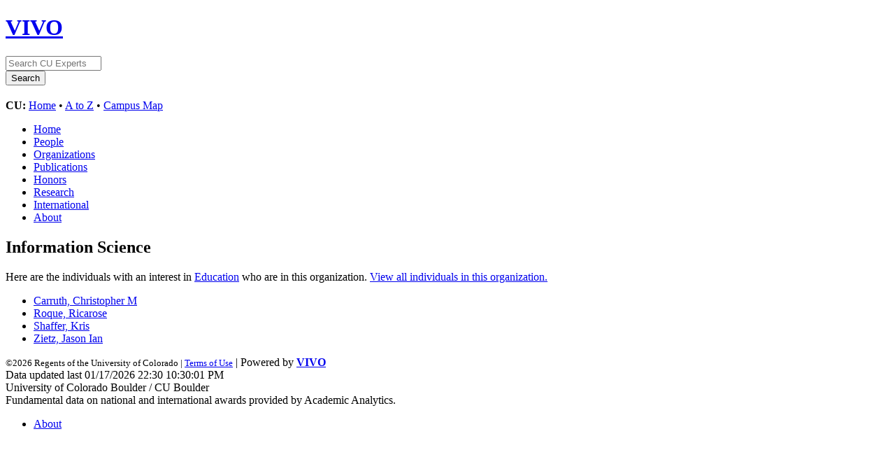

--- FILE ---
content_type: text/html;charset=UTF-8
request_url: https://experts.colorado.edu/affiliatedDepartments?orgURI=https%3A%2F%2Fexperts.colorado.edu%2Findividual%2Fdeptid_11051&raURI=https%3A%2F%2Fexperts.colorado.edu%2Findividual%2FspinId_0500000
body_size: 6891
content:


<!DOCTYPE html>
<html lang="en">
    <head>

<meta charset="utf-8" />
<!-- Google Chrome Frame open source plug-in brings Google Chrome's open web technologies and speedy JavaScript engine to Internet Explorer-->
<meta http-equiv="X-UA-Compatible" content="IE=edge,chrome=1">
<!-- Google Analtyics Search Console Tab -->
<meta name="google-site-verification" content="9WGiEnj8-kkG0SbYKkp39hMTj1WJeQ-Npuz0xhMeQ4o" />

<title>Affiliated Departments | CU Experts | CU Boulder</title>



<!-- vitro base styles (application-wide) -->
<link rel="stylesheet" href="/css/vitro.css" />



<link rel="stylesheet" href="/css/edit.css" />
<link rel="stylesheet" href="/themes/cu-boulder/css/screen.css" />

<script>
var i18nStrings = {
    allCapitalized: 'All',
};
</script>
<script type="text/javascript" src="/js/jquery-1.12.4.min.js"></script>
<script type="text/javascript" src="/js/jquery-migrate-1.4.1.js"></script>
<script type="text/javascript" src="/js/vitroUtils.js"></script>

<!--[if lt IE 9]>
<script type="text/javascript" src="/js/html5.js"></script>
<![endif]-->



<!--[if lt IE 7]>
<link rel="stylesheet" href="/themes/cu-boulder/css/ie6.css" />
<![endif]-->

<!--[if IE 7]>
<link rel="stylesheet" href="/themes/cu-boulder/css/ie7.css" />
<![endif]-->

<!--[if (gte IE 6)&(lte IE 8)]>
<script type="text/javascript" src="/js/selectivizr.js"></script>
<![endif]-->



<link rel="shortcut icon" type="image/x-icon" href="/favicon.ico">
    </head>
    
    <body class="affiliatedDepartments" onload="">
        <div id="banner">

<header id="branding" role="banner">
    <h1 class="vivo-logo"><a title="CU Experts | research & expertise across CU Boulder" href="/"><span class="displace">VIVO</span></a></h1>

    <nav role="navigation">
     
    </nav>
    
    <section id="ucb-search" role="region">

        <div id="ucb-searchform">
	    <form action="/search" name="search" role="search">
	        <div id="ucb-inputwrapper">
		    <input type="text" class="ucb-text" name="querytext"
		    placeholder="Search CU Experts" size="15" maxlength="128"/>
                </div>
                <div id="edit-actions">
                    <input type="submit" id="edit-submit" value="Search">
                </div>
                <!-- <input type="image" src="/themes/cu-boulder/images/ucb-submit.png" value="Search" size="22,23" border="0" /> -->
            </form>
        </div>
        <div id="ucb-culinks"><strong>CU:</strong>
              <a href="http://www.colorado.edu/">Home</a> &bull; <a
              href="http://www.colorado.edu/atoz/">A to Z</a> &bull; <a
              href="http://www.colorado.edu/campusmap/">Campus Map</a>
        </div>
    </section>
</header>
        

<nav id="top-nav" role="navigation">
    <ul id="main-nav" role="list">
            <li role="listitem"><a href="/" title="menu item" >Home</a></li>
            <li role="listitem"><a href="/people" title="menu item" >People</a></li>
            <li role="listitem"><a href="/organizations" title="menu item" >Organizations</a></li>
            <li role="listitem"><a href="/publications" title="menu item" >Publications</a></li>
            <li role="listitem"><a href="/honors" title="menu item" >Honors</a></li>
            <li role="listitem"><a href="/research" title="menu item" >Research</a></li>
            <li role="listitem"><a href="/international" title="menu item" >International</a></li>
            <li role="listitem"><a href="/about" title="menu item" >About</a></li>
    </ul>
</nav>
</div>
<div id="wrapper-content" role="main">        
    
    <!--[if lte IE 8]>
    <noscript>
        <p class="ie-alert">This site uses HTML elements that are not recognized by Internet Explorer 8 and below in the absence of JavaScript. As a result, the site will not be rendered appropriately. To correct this, please either enable JavaScript, upgrade to Internet Explorer 9, or use another browser. Here are the <a href="http://www.enable-javascript.com"  title="java script instructions">instructions for enabling JavaScript in your web browser</a>.</p>
    </noscript>
    <![endif]-->
        
            <section id="pageList">
        <div class="tab">
            <h2>Information Science</h2>
            <p>Here are the individuals with an interest in <a href="/display/spinId_0500000">Education</a> who are in this organization. <a href="/display/deptid_11051">View all individuals in this organization.</a></p>
        </div>
    </section>

    <section id="deptResearchAreas">
        <ul role="list" class="deptDetailsList">
			        <li class="deptDetailsListItem">
			                <a href="/display/fisid_153706" title="person name">Carruth, Christopher M</a>
			        </li>
			        <li class="deptDetailsListItem">
			                <a href="/display/fisid_158315" title="person name">Roque, Ricarose</a>
			        </li>
			        <li class="deptDetailsListItem">
			                <a href="/display/fisid_153210" title="person name">Shaffer, Kris</a>
			        </li>
			        <li class="deptDetailsListItem">
			                <a href="/display/fisid_163649" title="person name">Zietz, Jason Ian</a>
			        </li>
        </ul>

    </section>


        

</div> <!-- #wrapper-content -->

<footer role="contentinfo">
    <p class="copyright">
            <small>&copy;2026
            Regents of the University of Colorado
             | <a class="terms" href="/termsOfUse" title="terms of use">Terms of Use</a></small> | 
        Powered by <a class="powered-by-vivo" href="http://vivoweb.org" target="_blank" title="powered by VIVO"><strong>VIVO</strong></a>
	        <br/> Data updated last 01/17/2026 22:30 10:30:01 PM
	        <br/> University of Colorado Boulder / CU Boulder
                <br/> Fundamental data on national and international awards provided by Academic Analytics.
    </p>
    
    <nav role="navigation">
        <ul id="footer-nav" role="list">
            <li role="listitem"><a href="/about" title="about">About</a></li>
        </ul>
    </nav>
</footer>






<!-- Google Tag Manager -->
<script>
var gtag='GTM-PDDPT4';
if (document.location.hostname.search("experts.colorado.edu") !== -1) {
       gtag = 'GTM-KVFJTB5';
}

(function(w,d,s,l,i){w[l]=w[l]||[];w[l].push({'gtm.start':
    new Date().getTime(),event:'gtm.js'});var f=d.getElementsByTagName(s)[0],
    j=d.createElement(s),dl=l!='dataLayer'?'&l='+l:'';j.async=true;j.src=
          'https://www.googletagmanager.com/gtm.js?id='+i+dl;f.parentNode.insertBefore(j,f);
})(window,document,'script','dataLayer',gtag);
</script>
<!-- End Google Tag Manager -->

<!-- For bots and non-javascript - assume it is production -->
<!-- Google Tag Manager (noscript) -->
<noscript><iframe src="https://www.googletagmanager.com/ns.html?id=GTM-KVFJTB5"
height="0" width="0" style="display:none;visibility:hidden"></iframe></noscript>


    </body>
</html>
